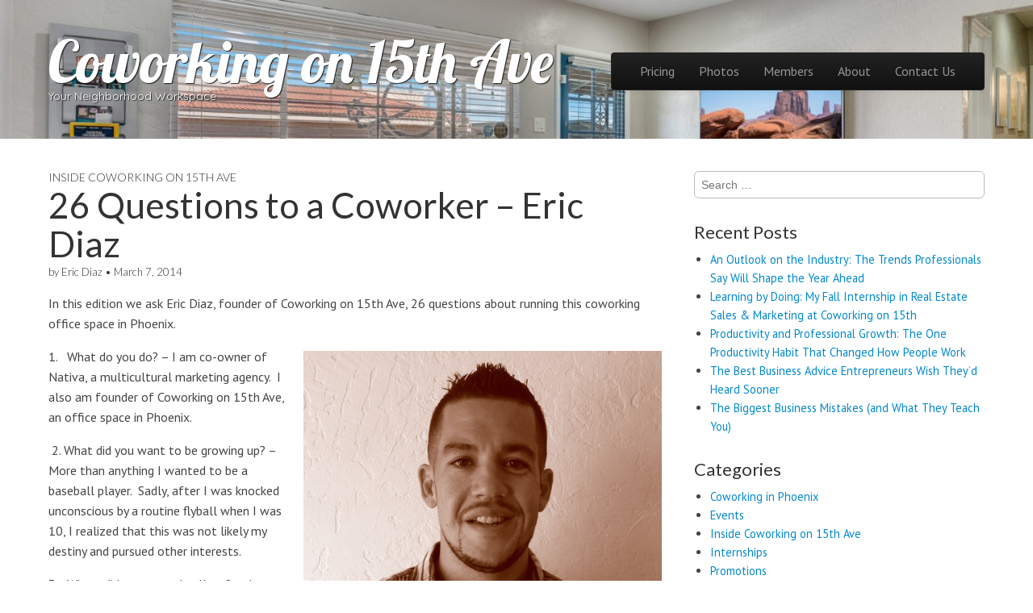

--- FILE ---
content_type: text/html; charset=UTF-8
request_url: https://www.coworkingon15th.com/office-space-in-phoenix/
body_size: 48563
content:
<!DOCTYPE html>
<html lang="en-US">
<head>
	<meta charset="UTF-8" />
	<meta name="viewport" content="width=device-width, initial-scale=1.0">
	<link rel="profile" href="http://gmpg.org/xfn/11" />
	<link rel="pingback" href="https://www.coworkingon15th.com/xmlrpc.php" />
	<!--[if IE]><script src="https://www.coworkingon15th.com/wp-content/themes/tonic/library/js/html5.js"></script><![endif]-->
	<meta name='robots' content='index, follow, max-image-preview:large, max-snippet:-1, max-video-preview:-1' />
	<style>img:is([sizes="auto" i], [sizes^="auto," i]) { contain-intrinsic-size: 3000px 1500px }</style>
	
	<!-- This site is optimized with the Yoast SEO plugin v24.8.1 - https://yoast.com/wordpress/plugins/seo/ -->
	<title>Office Space in Phoenix - Eric Diaz</title>
	<meta name="description" content="In this edition we ask Eric Diaz, founder of Coworking on 15th Ave, 26 questions about running this coworking office space in Phoenix." />
	<link rel="canonical" href="https://www.coworkingon15th.com/office-space-in-phoenix/" />
	<meta property="og:locale" content="en_US" />
	<meta property="og:type" content="article" />
	<meta property="og:title" content="Office Space in Phoenix - Eric Diaz" />
	<meta property="og:description" content="In this edition we ask Eric Diaz, founder of Coworking on 15th Ave, 26 questions about running this coworking office space in Phoenix." />
	<meta property="og:url" content="https://www.coworkingon15th.com/office-space-in-phoenix/" />
	<meta property="og:site_name" content="Coworking on 15th Ave" />
	<meta property="article:published_time" content="2014-03-07T03:12:50+00:00" />
	<meta property="article:modified_time" content="2014-07-29T04:54:19+00:00" />
	<meta property="og:image" content="https://www.coworkingon15th.com/wp-content/uploads/2014/01/sepia-eric.jpg" />
	<meta property="og:image:width" content="634" />
	<meta property="og:image:height" content="598" />
	<meta property="og:image:type" content="image/jpeg" />
	<meta name="author" content="Eric Diaz" />
	<meta name="twitter:card" content="summary_large_image" />
	<meta name="twitter:label1" content="Written by" />
	<meta name="twitter:data1" content="Eric Diaz" />
	<meta name="twitter:label2" content="Est. reading time" />
	<meta name="twitter:data2" content="5 minutes" />
	<script type="application/ld+json" class="yoast-schema-graph">{"@context":"https://schema.org","@graph":[{"@type":"WebPage","@id":"https://www.coworkingon15th.com/office-space-in-phoenix/","url":"https://www.coworkingon15th.com/office-space-in-phoenix/","name":"Office Space in Phoenix - Eric Diaz","isPartOf":{"@id":"https://www.coworkingon15th.com/#website"},"primaryImageOfPage":{"@id":"https://www.coworkingon15th.com/office-space-in-phoenix/#primaryimage"},"image":{"@id":"https://www.coworkingon15th.com/office-space-in-phoenix/#primaryimage"},"thumbnailUrl":"https://www.coworkingon15th.com/wp-content/uploads/2014/01/sepia-eric.jpg","datePublished":"2014-03-07T03:12:50+00:00","dateModified":"2014-07-29T04:54:19+00:00","author":{"@id":"https://www.coworkingon15th.com/#/schema/person/538cf65e96c82a8dfa620937d611cdfd"},"description":"In this edition we ask Eric Diaz, founder of Coworking on 15th Ave, 26 questions about running this coworking office space in Phoenix.","breadcrumb":{"@id":"https://www.coworkingon15th.com/office-space-in-phoenix/#breadcrumb"},"inLanguage":"en-US","potentialAction":[{"@type":"ReadAction","target":["https://www.coworkingon15th.com/office-space-in-phoenix/"]}]},{"@type":"ImageObject","inLanguage":"en-US","@id":"https://www.coworkingon15th.com/office-space-in-phoenix/#primaryimage","url":"https://www.coworkingon15th.com/wp-content/uploads/2014/01/sepia-eric.jpg","contentUrl":"https://www.coworkingon15th.com/wp-content/uploads/2014/01/sepia-eric.jpg","width":634,"height":598,"caption":"eric diaz coworking in phoenix owner"},{"@type":"BreadcrumbList","@id":"https://www.coworkingon15th.com/office-space-in-phoenix/#breadcrumb","itemListElement":[{"@type":"ListItem","position":1,"name":"Home","item":"https://www.coworkingon15th.com/"},{"@type":"ListItem","position":2,"name":"26 Questions to a Coworker – Eric Diaz"}]},{"@type":"WebSite","@id":"https://www.coworkingon15th.com/#website","url":"https://www.coworkingon15th.com/","name":"Coworking on 15th Ave","description":"Your Neighborhood Workspace","potentialAction":[{"@type":"SearchAction","target":{"@type":"EntryPoint","urlTemplate":"https://www.coworkingon15th.com/?s={search_term_string}"},"query-input":{"@type":"PropertyValueSpecification","valueRequired":true,"valueName":"search_term_string"}}],"inLanguage":"en-US"},{"@type":"Person","@id":"https://www.coworkingon15th.com/#/schema/person/538cf65e96c82a8dfa620937d611cdfd","name":"Eric Diaz","image":{"@type":"ImageObject","inLanguage":"en-US","@id":"https://www.coworkingon15th.com/#/schema/person/image/","url":"https://secure.gravatar.com/avatar/1386c2ae1ad1da6c1705a61d9d7547f103764dd96aa46b2f092e4eeff54050b6?s=96&d=mm&r=g","contentUrl":"https://secure.gravatar.com/avatar/1386c2ae1ad1da6c1705a61d9d7547f103764dd96aa46b2f092e4eeff54050b6?s=96&d=mm&r=g","caption":"Eric Diaz"},"url":"https://www.coworkingon15th.com/author/diaz/"}]}</script>
	<!-- / Yoast SEO plugin. -->


<link rel='dns-prefetch' href='//js.hs-scripts.com' />
<link rel='dns-prefetch' href='//www.googletagmanager.com' />
<link rel='dns-prefetch' href='//fonts.googleapis.com' />
<link rel="alternate" type="application/rss+xml" title="Coworking on 15th Ave &raquo; Feed" href="https://www.coworkingon15th.com/feed/" />
<link rel="alternate" type="application/rss+xml" title="Coworking on 15th Ave &raquo; Comments Feed" href="https://www.coworkingon15th.com/comments/feed/" />
<link rel="alternate" type="application/rss+xml" title="Coworking on 15th Ave &raquo; 26 Questions to a Coworker – Eric Diaz Comments Feed" href="https://www.coworkingon15th.com/office-space-in-phoenix/feed/" />
<script type="text/javascript">
/* <![CDATA[ */
window._wpemojiSettings = {"baseUrl":"https:\/\/s.w.org\/images\/core\/emoji\/16.0.1\/72x72\/","ext":".png","svgUrl":"https:\/\/s.w.org\/images\/core\/emoji\/16.0.1\/svg\/","svgExt":".svg","source":{"concatemoji":"https:\/\/www.coworkingon15th.com\/wp-includes\/js\/wp-emoji-release.min.js?ver=6.8.3"}};
/*! This file is auto-generated */
!function(s,n){var o,i,e;function c(e){try{var t={supportTests:e,timestamp:(new Date).valueOf()};sessionStorage.setItem(o,JSON.stringify(t))}catch(e){}}function p(e,t,n){e.clearRect(0,0,e.canvas.width,e.canvas.height),e.fillText(t,0,0);var t=new Uint32Array(e.getImageData(0,0,e.canvas.width,e.canvas.height).data),a=(e.clearRect(0,0,e.canvas.width,e.canvas.height),e.fillText(n,0,0),new Uint32Array(e.getImageData(0,0,e.canvas.width,e.canvas.height).data));return t.every(function(e,t){return e===a[t]})}function u(e,t){e.clearRect(0,0,e.canvas.width,e.canvas.height),e.fillText(t,0,0);for(var n=e.getImageData(16,16,1,1),a=0;a<n.data.length;a++)if(0!==n.data[a])return!1;return!0}function f(e,t,n,a){switch(t){case"flag":return n(e,"\ud83c\udff3\ufe0f\u200d\u26a7\ufe0f","\ud83c\udff3\ufe0f\u200b\u26a7\ufe0f")?!1:!n(e,"\ud83c\udde8\ud83c\uddf6","\ud83c\udde8\u200b\ud83c\uddf6")&&!n(e,"\ud83c\udff4\udb40\udc67\udb40\udc62\udb40\udc65\udb40\udc6e\udb40\udc67\udb40\udc7f","\ud83c\udff4\u200b\udb40\udc67\u200b\udb40\udc62\u200b\udb40\udc65\u200b\udb40\udc6e\u200b\udb40\udc67\u200b\udb40\udc7f");case"emoji":return!a(e,"\ud83e\udedf")}return!1}function g(e,t,n,a){var r="undefined"!=typeof WorkerGlobalScope&&self instanceof WorkerGlobalScope?new OffscreenCanvas(300,150):s.createElement("canvas"),o=r.getContext("2d",{willReadFrequently:!0}),i=(o.textBaseline="top",o.font="600 32px Arial",{});return e.forEach(function(e){i[e]=t(o,e,n,a)}),i}function t(e){var t=s.createElement("script");t.src=e,t.defer=!0,s.head.appendChild(t)}"undefined"!=typeof Promise&&(o="wpEmojiSettingsSupports",i=["flag","emoji"],n.supports={everything:!0,everythingExceptFlag:!0},e=new Promise(function(e){s.addEventListener("DOMContentLoaded",e,{once:!0})}),new Promise(function(t){var n=function(){try{var e=JSON.parse(sessionStorage.getItem(o));if("object"==typeof e&&"number"==typeof e.timestamp&&(new Date).valueOf()<e.timestamp+604800&&"object"==typeof e.supportTests)return e.supportTests}catch(e){}return null}();if(!n){if("undefined"!=typeof Worker&&"undefined"!=typeof OffscreenCanvas&&"undefined"!=typeof URL&&URL.createObjectURL&&"undefined"!=typeof Blob)try{var e="postMessage("+g.toString()+"("+[JSON.stringify(i),f.toString(),p.toString(),u.toString()].join(",")+"));",a=new Blob([e],{type:"text/javascript"}),r=new Worker(URL.createObjectURL(a),{name:"wpTestEmojiSupports"});return void(r.onmessage=function(e){c(n=e.data),r.terminate(),t(n)})}catch(e){}c(n=g(i,f,p,u))}t(n)}).then(function(e){for(var t in e)n.supports[t]=e[t],n.supports.everything=n.supports.everything&&n.supports[t],"flag"!==t&&(n.supports.everythingExceptFlag=n.supports.everythingExceptFlag&&n.supports[t]);n.supports.everythingExceptFlag=n.supports.everythingExceptFlag&&!n.supports.flag,n.DOMReady=!1,n.readyCallback=function(){n.DOMReady=!0}}).then(function(){return e}).then(function(){var e;n.supports.everything||(n.readyCallback(),(e=n.source||{}).concatemoji?t(e.concatemoji):e.wpemoji&&e.twemoji&&(t(e.twemoji),t(e.wpemoji)))}))}((window,document),window._wpemojiSettings);
/* ]]> */
</script>
<style id='wp-emoji-styles-inline-css' type='text/css'>

	img.wp-smiley, img.emoji {
		display: inline !important;
		border: none !important;
		box-shadow: none !important;
		height: 1em !important;
		width: 1em !important;
		margin: 0 0.07em !important;
		vertical-align: -0.1em !important;
		background: none !important;
		padding: 0 !important;
	}
</style>
<link rel='stylesheet' id='wp-block-library-css' href='https://www.coworkingon15th.com/wp-includes/css/dist/block-library/style.min.css?ver=6.8.3' type='text/css' media='all' />
<link rel='stylesheet' id='swiper-css-css' href='https://www.coworkingon15th.com/wp-content/plugins/instagram-widget-by-wpzoom/dist/styles/library/swiper.css?ver=7.4.1' type='text/css' media='all' />
<link rel='stylesheet' id='dashicons-css' href='https://www.coworkingon15th.com/wp-includes/css/dashicons.min.css?ver=6.8.3' type='text/css' media='all' />
<link rel='stylesheet' id='magnific-popup-css' href='https://www.coworkingon15th.com/wp-content/plugins/instagram-widget-by-wpzoom/dist/styles/library/magnific-popup.css?ver=2.2.4' type='text/css' media='all' />
<link rel='stylesheet' id='wpz-insta_block-frontend-style-css' href='https://www.coworkingon15th.com/wp-content/plugins/instagram-widget-by-wpzoom/dist/styles/frontend/index.css?ver=a4e21646521a58bf18c9781ae1cc430e' type='text/css' media='all' />
<style id='classic-theme-styles-inline-css' type='text/css'>
/*! This file is auto-generated */
.wp-block-button__link{color:#fff;background-color:#32373c;border-radius:9999px;box-shadow:none;text-decoration:none;padding:calc(.667em + 2px) calc(1.333em + 2px);font-size:1.125em}.wp-block-file__button{background:#32373c;color:#fff;text-decoration:none}
</style>
<style id='esf-fb-halfwidth-style-inline-css' type='text/css'>
.wp-block-create-block-easy-social-feed-facebook-carousel{background-color:#21759b;color:#fff;padding:2px}

</style>
<style id='esf-fb-fullwidth-style-inline-css' type='text/css'>
.wp-block-create-block-easy-social-feed-facebook-carousel{background-color:#21759b;color:#fff;padding:2px}

</style>
<style id='esf-fb-thumbnail-style-inline-css' type='text/css'>
.wp-block-create-block-easy-social-feed-facebook-carousel{background-color:#21759b;color:#fff;padding:2px}

</style>
<style id='global-styles-inline-css' type='text/css'>
:root{--wp--preset--aspect-ratio--square: 1;--wp--preset--aspect-ratio--4-3: 4/3;--wp--preset--aspect-ratio--3-4: 3/4;--wp--preset--aspect-ratio--3-2: 3/2;--wp--preset--aspect-ratio--2-3: 2/3;--wp--preset--aspect-ratio--16-9: 16/9;--wp--preset--aspect-ratio--9-16: 9/16;--wp--preset--color--black: #000000;--wp--preset--color--cyan-bluish-gray: #abb8c3;--wp--preset--color--white: #ffffff;--wp--preset--color--pale-pink: #f78da7;--wp--preset--color--vivid-red: #cf2e2e;--wp--preset--color--luminous-vivid-orange: #ff6900;--wp--preset--color--luminous-vivid-amber: #fcb900;--wp--preset--color--light-green-cyan: #7bdcb5;--wp--preset--color--vivid-green-cyan: #00d084;--wp--preset--color--pale-cyan-blue: #8ed1fc;--wp--preset--color--vivid-cyan-blue: #0693e3;--wp--preset--color--vivid-purple: #9b51e0;--wp--preset--gradient--vivid-cyan-blue-to-vivid-purple: linear-gradient(135deg,rgba(6,147,227,1) 0%,rgb(155,81,224) 100%);--wp--preset--gradient--light-green-cyan-to-vivid-green-cyan: linear-gradient(135deg,rgb(122,220,180) 0%,rgb(0,208,130) 100%);--wp--preset--gradient--luminous-vivid-amber-to-luminous-vivid-orange: linear-gradient(135deg,rgba(252,185,0,1) 0%,rgba(255,105,0,1) 100%);--wp--preset--gradient--luminous-vivid-orange-to-vivid-red: linear-gradient(135deg,rgba(255,105,0,1) 0%,rgb(207,46,46) 100%);--wp--preset--gradient--very-light-gray-to-cyan-bluish-gray: linear-gradient(135deg,rgb(238,238,238) 0%,rgb(169,184,195) 100%);--wp--preset--gradient--cool-to-warm-spectrum: linear-gradient(135deg,rgb(74,234,220) 0%,rgb(151,120,209) 20%,rgb(207,42,186) 40%,rgb(238,44,130) 60%,rgb(251,105,98) 80%,rgb(254,248,76) 100%);--wp--preset--gradient--blush-light-purple: linear-gradient(135deg,rgb(255,206,236) 0%,rgb(152,150,240) 100%);--wp--preset--gradient--blush-bordeaux: linear-gradient(135deg,rgb(254,205,165) 0%,rgb(254,45,45) 50%,rgb(107,0,62) 100%);--wp--preset--gradient--luminous-dusk: linear-gradient(135deg,rgb(255,203,112) 0%,rgb(199,81,192) 50%,rgb(65,88,208) 100%);--wp--preset--gradient--pale-ocean: linear-gradient(135deg,rgb(255,245,203) 0%,rgb(182,227,212) 50%,rgb(51,167,181) 100%);--wp--preset--gradient--electric-grass: linear-gradient(135deg,rgb(202,248,128) 0%,rgb(113,206,126) 100%);--wp--preset--gradient--midnight: linear-gradient(135deg,rgb(2,3,129) 0%,rgb(40,116,252) 100%);--wp--preset--font-size--small: 13px;--wp--preset--font-size--medium: 20px;--wp--preset--font-size--large: 36px;--wp--preset--font-size--x-large: 42px;--wp--preset--spacing--20: 0.44rem;--wp--preset--spacing--30: 0.67rem;--wp--preset--spacing--40: 1rem;--wp--preset--spacing--50: 1.5rem;--wp--preset--spacing--60: 2.25rem;--wp--preset--spacing--70: 3.38rem;--wp--preset--spacing--80: 5.06rem;--wp--preset--shadow--natural: 6px 6px 9px rgba(0, 0, 0, 0.2);--wp--preset--shadow--deep: 12px 12px 50px rgba(0, 0, 0, 0.4);--wp--preset--shadow--sharp: 6px 6px 0px rgba(0, 0, 0, 0.2);--wp--preset--shadow--outlined: 6px 6px 0px -3px rgba(255, 255, 255, 1), 6px 6px rgba(0, 0, 0, 1);--wp--preset--shadow--crisp: 6px 6px 0px rgba(0, 0, 0, 1);}:where(.is-layout-flex){gap: 0.5em;}:where(.is-layout-grid){gap: 0.5em;}body .is-layout-flex{display: flex;}.is-layout-flex{flex-wrap: wrap;align-items: center;}.is-layout-flex > :is(*, div){margin: 0;}body .is-layout-grid{display: grid;}.is-layout-grid > :is(*, div){margin: 0;}:where(.wp-block-columns.is-layout-flex){gap: 2em;}:where(.wp-block-columns.is-layout-grid){gap: 2em;}:where(.wp-block-post-template.is-layout-flex){gap: 1.25em;}:where(.wp-block-post-template.is-layout-grid){gap: 1.25em;}.has-black-color{color: var(--wp--preset--color--black) !important;}.has-cyan-bluish-gray-color{color: var(--wp--preset--color--cyan-bluish-gray) !important;}.has-white-color{color: var(--wp--preset--color--white) !important;}.has-pale-pink-color{color: var(--wp--preset--color--pale-pink) !important;}.has-vivid-red-color{color: var(--wp--preset--color--vivid-red) !important;}.has-luminous-vivid-orange-color{color: var(--wp--preset--color--luminous-vivid-orange) !important;}.has-luminous-vivid-amber-color{color: var(--wp--preset--color--luminous-vivid-amber) !important;}.has-light-green-cyan-color{color: var(--wp--preset--color--light-green-cyan) !important;}.has-vivid-green-cyan-color{color: var(--wp--preset--color--vivid-green-cyan) !important;}.has-pale-cyan-blue-color{color: var(--wp--preset--color--pale-cyan-blue) !important;}.has-vivid-cyan-blue-color{color: var(--wp--preset--color--vivid-cyan-blue) !important;}.has-vivid-purple-color{color: var(--wp--preset--color--vivid-purple) !important;}.has-black-background-color{background-color: var(--wp--preset--color--black) !important;}.has-cyan-bluish-gray-background-color{background-color: var(--wp--preset--color--cyan-bluish-gray) !important;}.has-white-background-color{background-color: var(--wp--preset--color--white) !important;}.has-pale-pink-background-color{background-color: var(--wp--preset--color--pale-pink) !important;}.has-vivid-red-background-color{background-color: var(--wp--preset--color--vivid-red) !important;}.has-luminous-vivid-orange-background-color{background-color: var(--wp--preset--color--luminous-vivid-orange) !important;}.has-luminous-vivid-amber-background-color{background-color: var(--wp--preset--color--luminous-vivid-amber) !important;}.has-light-green-cyan-background-color{background-color: var(--wp--preset--color--light-green-cyan) !important;}.has-vivid-green-cyan-background-color{background-color: var(--wp--preset--color--vivid-green-cyan) !important;}.has-pale-cyan-blue-background-color{background-color: var(--wp--preset--color--pale-cyan-blue) !important;}.has-vivid-cyan-blue-background-color{background-color: var(--wp--preset--color--vivid-cyan-blue) !important;}.has-vivid-purple-background-color{background-color: var(--wp--preset--color--vivid-purple) !important;}.has-black-border-color{border-color: var(--wp--preset--color--black) !important;}.has-cyan-bluish-gray-border-color{border-color: var(--wp--preset--color--cyan-bluish-gray) !important;}.has-white-border-color{border-color: var(--wp--preset--color--white) !important;}.has-pale-pink-border-color{border-color: var(--wp--preset--color--pale-pink) !important;}.has-vivid-red-border-color{border-color: var(--wp--preset--color--vivid-red) !important;}.has-luminous-vivid-orange-border-color{border-color: var(--wp--preset--color--luminous-vivid-orange) !important;}.has-luminous-vivid-amber-border-color{border-color: var(--wp--preset--color--luminous-vivid-amber) !important;}.has-light-green-cyan-border-color{border-color: var(--wp--preset--color--light-green-cyan) !important;}.has-vivid-green-cyan-border-color{border-color: var(--wp--preset--color--vivid-green-cyan) !important;}.has-pale-cyan-blue-border-color{border-color: var(--wp--preset--color--pale-cyan-blue) !important;}.has-vivid-cyan-blue-border-color{border-color: var(--wp--preset--color--vivid-cyan-blue) !important;}.has-vivid-purple-border-color{border-color: var(--wp--preset--color--vivid-purple) !important;}.has-vivid-cyan-blue-to-vivid-purple-gradient-background{background: var(--wp--preset--gradient--vivid-cyan-blue-to-vivid-purple) !important;}.has-light-green-cyan-to-vivid-green-cyan-gradient-background{background: var(--wp--preset--gradient--light-green-cyan-to-vivid-green-cyan) !important;}.has-luminous-vivid-amber-to-luminous-vivid-orange-gradient-background{background: var(--wp--preset--gradient--luminous-vivid-amber-to-luminous-vivid-orange) !important;}.has-luminous-vivid-orange-to-vivid-red-gradient-background{background: var(--wp--preset--gradient--luminous-vivid-orange-to-vivid-red) !important;}.has-very-light-gray-to-cyan-bluish-gray-gradient-background{background: var(--wp--preset--gradient--very-light-gray-to-cyan-bluish-gray) !important;}.has-cool-to-warm-spectrum-gradient-background{background: var(--wp--preset--gradient--cool-to-warm-spectrum) !important;}.has-blush-light-purple-gradient-background{background: var(--wp--preset--gradient--blush-light-purple) !important;}.has-blush-bordeaux-gradient-background{background: var(--wp--preset--gradient--blush-bordeaux) !important;}.has-luminous-dusk-gradient-background{background: var(--wp--preset--gradient--luminous-dusk) !important;}.has-pale-ocean-gradient-background{background: var(--wp--preset--gradient--pale-ocean) !important;}.has-electric-grass-gradient-background{background: var(--wp--preset--gradient--electric-grass) !important;}.has-midnight-gradient-background{background: var(--wp--preset--gradient--midnight) !important;}.has-small-font-size{font-size: var(--wp--preset--font-size--small) !important;}.has-medium-font-size{font-size: var(--wp--preset--font-size--medium) !important;}.has-large-font-size{font-size: var(--wp--preset--font-size--large) !important;}.has-x-large-font-size{font-size: var(--wp--preset--font-size--x-large) !important;}
:where(.wp-block-post-template.is-layout-flex){gap: 1.25em;}:where(.wp-block-post-template.is-layout-grid){gap: 1.25em;}
:where(.wp-block-columns.is-layout-flex){gap: 2em;}:where(.wp-block-columns.is-layout-grid){gap: 2em;}
:root :where(.wp-block-pullquote){font-size: 1.5em;line-height: 1.6;}
</style>
<link rel='stylesheet' id='easy-facebook-likebox-custom-fonts-css' href='https://www.coworkingon15th.com/wp-content/plugins/easy-facebook-likebox/frontend/assets/css/esf-custom-fonts.css?ver=6.8.3' type='text/css' media='all' />
<link rel='stylesheet' id='easy-facebook-likebox-popup-styles-css' href='https://www.coworkingon15th.com/wp-content/plugins/easy-facebook-likebox/facebook/frontend/assets/css/esf-free-popup.css?ver=6.6.5' type='text/css' media='all' />
<link rel='stylesheet' id='easy-facebook-likebox-frontend-css' href='https://www.coworkingon15th.com/wp-content/plugins/easy-facebook-likebox/facebook/frontend/assets/css/easy-facebook-likebox-frontend.css?ver=6.6.5' type='text/css' media='all' />
<link rel='stylesheet' id='easy-facebook-likebox-customizer-style-css' href='https://www.coworkingon15th.com/wp-admin/admin-ajax.php?action=easy-facebook-likebox-customizer-style&#038;ver=6.6.5' type='text/css' media='all' />
<link rel='stylesheet' id='theme_stylesheet-css' href='https://www.coworkingon15th.com/wp-content/themes/tonic/style.css?ver=6.8.3' type='text/css' media='all' />
<link rel='stylesheet' id='google_fonts-css' href='//fonts.googleapis.com/css?family=PT+Sans|Lato:300,400|Lobster|Quicksand' type='text/css' media='all' />
<style id='akismet-widget-style-inline-css' type='text/css'>

			.a-stats {
				--akismet-color-mid-green: #357b49;
				--akismet-color-white: #fff;
				--akismet-color-light-grey: #f6f7f7;

				max-width: 350px;
				width: auto;
			}

			.a-stats * {
				all: unset;
				box-sizing: border-box;
			}

			.a-stats strong {
				font-weight: 600;
			}

			.a-stats a.a-stats__link,
			.a-stats a.a-stats__link:visited,
			.a-stats a.a-stats__link:active {
				background: var(--akismet-color-mid-green);
				border: none;
				box-shadow: none;
				border-radius: 8px;
				color: var(--akismet-color-white);
				cursor: pointer;
				display: block;
				font-family: -apple-system, BlinkMacSystemFont, 'Segoe UI', 'Roboto', 'Oxygen-Sans', 'Ubuntu', 'Cantarell', 'Helvetica Neue', sans-serif;
				font-weight: 500;
				padding: 12px;
				text-align: center;
				text-decoration: none;
				transition: all 0.2s ease;
			}

			/* Extra specificity to deal with TwentyTwentyOne focus style */
			.widget .a-stats a.a-stats__link:focus {
				background: var(--akismet-color-mid-green);
				color: var(--akismet-color-white);
				text-decoration: none;
			}

			.a-stats a.a-stats__link:hover {
				filter: brightness(110%);
				box-shadow: 0 4px 12px rgba(0, 0, 0, 0.06), 0 0 2px rgba(0, 0, 0, 0.16);
			}

			.a-stats .count {
				color: var(--akismet-color-white);
				display: block;
				font-size: 1.5em;
				line-height: 1.4;
				padding: 0 13px;
				white-space: nowrap;
			}
		
</style>
<link rel='stylesheet' id='esf-custom-fonts-css' href='https://www.coworkingon15th.com/wp-content/plugins/easy-facebook-likebox/frontend/assets/css/esf-custom-fonts.css?ver=6.8.3' type='text/css' media='all' />
<link rel='stylesheet' id='esf-insta-frontend-css' href='https://www.coworkingon15th.com/wp-content/plugins/easy-facebook-likebox//instagram/frontend/assets/css/esf-insta-frontend.css?ver=6.8.3' type='text/css' media='all' />
<link rel='stylesheet' id='esf-insta-customizer-style-css' href='https://www.coworkingon15th.com/wp-admin/admin-ajax.php?action=esf-insta-customizer-style&#038;ver=6.8.3' type='text/css' media='all' />
<script type="text/javascript" src="https://www.coworkingon15th.com/wp-includes/js/jquery/jquery.min.js?ver=3.7.1" id="jquery-core-js"></script>
<script type="text/javascript" src="https://www.coworkingon15th.com/wp-includes/js/jquery/jquery-migrate.min.js?ver=3.4.1" id="jquery-migrate-js"></script>
<script type="text/javascript" src="https://www.coworkingon15th.com/wp-includes/js/underscore.min.js?ver=1.13.7" id="underscore-js"></script>
<script type="text/javascript" id="wp-util-js-extra">
/* <![CDATA[ */
var _wpUtilSettings = {"ajax":{"url":"\/wp-admin\/admin-ajax.php"}};
/* ]]> */
</script>
<script type="text/javascript" src="https://www.coworkingon15th.com/wp-includes/js/wp-util.min.js?ver=6.8.3" id="wp-util-js"></script>
<script type="text/javascript" src="https://www.coworkingon15th.com/wp-content/plugins/instagram-widget-by-wpzoom/dist/scripts/library/magnific-popup.js?ver=1740766868" id="magnific-popup-js"></script>
<script type="text/javascript" src="https://www.coworkingon15th.com/wp-content/plugins/instagram-widget-by-wpzoom/dist/scripts/library/swiper.js?ver=7.4.1" id="swiper-js-js"></script>
<script type="text/javascript" src="https://www.coworkingon15th.com/wp-content/plugins/instagram-widget-by-wpzoom/dist/scripts/frontend/block.js?ver=9a3affef738588dbf17ec0443c4b21e9" id="wpz-insta_block-frontend-script-js"></script>
<script type="text/javascript" src="https://www.coworkingon15th.com/wp-content/plugins/easy-facebook-likebox/facebook/frontend/assets/js/esf-free-popup.min.js?ver=6.6.5" id="easy-facebook-likebox-popup-script-js"></script>
<script type="text/javascript" id="easy-facebook-likebox-public-script-js-extra">
/* <![CDATA[ */
var public_ajax = {"ajax_url":"https:\/\/www.coworkingon15th.com\/wp-admin\/admin-ajax.php","efbl_is_fb_pro":""};
/* ]]> */
</script>
<script type="text/javascript" src="https://www.coworkingon15th.com/wp-content/plugins/easy-facebook-likebox/facebook/frontend/assets/js/public.js?ver=6.6.5" id="easy-facebook-likebox-public-script-js"></script>
<script type="text/javascript" src="https://www.coworkingon15th.com/wp-content/plugins/easy-facebook-likebox/frontend/assets/js/imagesloaded.pkgd.min.js?ver=6.8.3" id="imagesloaded.pkgd.min-js"></script>
<script type="text/javascript" id="esf-insta-public-js-extra">
/* <![CDATA[ */
var esf_insta = {"ajax_url":"https:\/\/www.coworkingon15th.com\/wp-admin\/admin-ajax.php","version":"free","nonce":"e11d17a10b"};
/* ]]> */
</script>
<script type="text/javascript" src="https://www.coworkingon15th.com/wp-content/plugins/easy-facebook-likebox//instagram/frontend/assets/js/esf-insta-public.js?ver=1" id="esf-insta-public-js"></script>

<!-- Google tag (gtag.js) snippet added by Site Kit -->

<!-- Google Analytics snippet added by Site Kit -->
<script type="text/javascript" src="https://www.googletagmanager.com/gtag/js?id=GT-5734MMD" id="google_gtagjs-js" async></script>
<script type="text/javascript" id="google_gtagjs-js-after">
/* <![CDATA[ */
window.dataLayer = window.dataLayer || [];function gtag(){dataLayer.push(arguments);}
gtag("set","linker",{"domains":["www.coworkingon15th.com"]});
gtag("js", new Date());
gtag("set", "developer_id.dZTNiMT", true);
gtag("config", "GT-5734MMD");
 window._googlesitekit = window._googlesitekit || {}; window._googlesitekit.throttledEvents = []; window._googlesitekit.gtagEvent = (name, data) => { var key = JSON.stringify( { name, data } ); if ( !! window._googlesitekit.throttledEvents[ key ] ) { return; } window._googlesitekit.throttledEvents[ key ] = true; setTimeout( () => { delete window._googlesitekit.throttledEvents[ key ]; }, 5 ); gtag( "event", name, { ...data, event_source: "site-kit" } ); }; 
/* ]]> */
</script>

<!-- End Google tag (gtag.js) snippet added by Site Kit -->
<link rel="https://api.w.org/" href="https://www.coworkingon15th.com/wp-json/" /><link rel="alternate" title="JSON" type="application/json" href="https://www.coworkingon15th.com/wp-json/wp/v2/posts/486" /><link rel="EditURI" type="application/rsd+xml" title="RSD" href="https://www.coworkingon15th.com/xmlrpc.php?rsd" />
<meta name="generator" content="WordPress 6.8.3" />
<link rel='shortlink' href='https://www.coworkingon15th.com/?p=486' />
<link rel="alternate" title="oEmbed (JSON)" type="application/json+oembed" href="https://www.coworkingon15th.com/wp-json/oembed/1.0/embed?url=https%3A%2F%2Fwww.coworkingon15th.com%2Foffice-space-in-phoenix%2F" />
<link rel="alternate" title="oEmbed (XML)" type="text/xml+oembed" href="https://www.coworkingon15th.com/wp-json/oembed/1.0/embed?url=https%3A%2F%2Fwww.coworkingon15th.com%2Foffice-space-in-phoenix%2F&#038;format=xml" />
<meta name="generator" content="Site Kit by Google 1.157.0" />			<!-- DO NOT COPY THIS SNIPPET! Start of Page Analytics Tracking for HubSpot WordPress plugin v11.1.82-->
			<script class="hsq-set-content-id" data-content-id="blog-post">
				var _hsq = _hsq || [];
				_hsq.push(["setContentType", "blog-post"]);
			</script>
			<!-- DO NOT COPY THIS SNIPPET! End of Page Analytics Tracking for HubSpot WordPress plugin -->
			<style>
#header-wrap { background: url(https://www.coworkingon15th.com/wp-content/uploads/2022/04/cropped-dsc07859-dsc07861-scaled-1.jpg) no-repeat center top; background-size: cover; }
#site-title a,#site-description{color:#ffffff !important}
</style>
	<style type="text/css" id="custom-background-css">
body.custom-background { background-color: #ffffff; }
</style>
	<link rel="icon" href="https://www.coworkingon15th.com/wp-content/uploads/2021/03/cropped-CO15_NoStylizedFont-32x32.png" sizes="32x32" />
<link rel="icon" href="https://www.coworkingon15th.com/wp-content/uploads/2021/03/cropped-CO15_NoStylizedFont-192x192.png" sizes="192x192" />
<link rel="apple-touch-icon" href="https://www.coworkingon15th.com/wp-content/uploads/2021/03/cropped-CO15_NoStylizedFont-180x180.png" />
<meta name="msapplication-TileImage" content="https://www.coworkingon15th.com/wp-content/uploads/2021/03/cropped-CO15_NoStylizedFont-270x270.png" />
</head>

<body class="wp-singular post-template-default single single-post postid-486 single-format-standard custom-background wp-theme-tonic basic">

	<div id="page">

		<div id="header-wrap" class="grid wfull">
			<header id="header" class="grid  row" role="banner">
				<div id="mobile-menu" class="clearfix">
					<a href="#" class="left-menu fl"><i class="icon-reorder"></i></a>
					<a href="#" class="fr"><i class="icon-search"></i></a>
				</div>
				<div id="drop-down-search"><form role="search" method="get" class="search-form" action="https://www.coworkingon15th.com/">
				<label>
					<span class="screen-reader-text">Search for:</span>
					<input type="search" class="search-field" placeholder="Search &hellip;" value="" name="s" />
				</label>
				<input type="submit" class="search-submit" value="Search" />
			</form></div>

								<div class="left-header fl">
										<div id="site-title"><a href="https://www.coworkingon15th.com" title="Coworking on 15th Ave" rel="home">Coworking on 15th Ave</a></div>
					<div id="site-description">Your Neighborhood Workspace</div>				</div>

				<div class="right-header fr">
					<div id="nav-wrapper">
						<div class="nav-content">
							<nav id="site-navigation" class="navbar navbar-inverse" role="navigation">
								<h3 class="assistive-text">Main menu</h3>
								<a class="assistive-text" href="#primary" title="Skip to content">Skip to content</a>
								<div class="navbar-inner"><ul id="menu-menu-1" class="nav"><li id="menu-item-1155" class="menu-item menu-item-type-post_type menu-item-object-page menu-item-1155"><a href="https://www.coworkingon15th.com/phoenix-coworking-prices/">Pricing</a></li>
<li id="menu-item-1156" class="menu-item menu-item-type-post_type menu-item-object-page menu-item-1156"><a href="https://www.coworkingon15th.com/midtown-phoenix-office-space/">Photos</a></li>
<li id="menu-item-1220" class="menu-item menu-item-type-post_type menu-item-object-page menu-item-1220"><a href="https://www.coworkingon15th.com/coworking-spaces-phoenix/">Members</a></li>
<li id="menu-item-1226" class="menu-item menu-item-type-post_type menu-item-object-page menu-item-home current_page_parent menu-item-1226"><a href="https://www.coworkingon15th.com/downtown-phoenix-coworking/">About</a></li>
<li id="menu-item-1153" class="menu-item menu-item-type-post_type menu-item-object-page menu-item-1153"><a href="https://www.coworkingon15th.com/coworking-space-in-phoenix/">Contact Us</a></li>
</ul></div>							</nav><!-- #site-navigation -->
						</div>
					</div>
				</div>
			</header><!-- #header .row -->

			
		</div>

		<div id="main" class="grid  row">
	<div id="primary" class="c8">

		
			
	<article id="post-486" class="post-486 post type-post status-publish format-standard has-post-thumbnail hentry category-about-coworking-on-15th-ave tag-dodgeball tag-eric-diaz tag-idaho tag-montana tag-peru">
	    	<header>
				<h3 class="post-category"><a href="https://www.coworkingon15th.com/category/about-coworking-on-15th-ave/" rel="category tag">Inside Coworking on 15th Ave</a></h3>
				<h1 class="entry-title">26 Questions to a Coworker – Eric Diaz</h1>
		<h2 class="entry-meta">
			by <a href="https://www.coworkingon15th.com/author/diaz/" title="Posts by Eric Diaz" rel="author">Eric Diaz</a>&nbsp;&bull;&nbsp;<a href="https://www.coworkingon15th.com/office-space-in-phoenix/"><time class="published updated" datetime="2014-03-07">March 7, 2014</time></a>		</h2>
	</header>

	    <div class="entry-content">
		    <p dir="ltr">In this edition we ask Eric Diaz, founder of Coworking on 15th Ave, 26 questions about running this coworking office space in Phoenix.</p>
<p dir="ltr"><a href="http://66.147.244.135/~coworki6/wp-content/uploads/2014/01/sepia-eric.jpg"><img fetchpriority="high" decoding="async" class=" wp-image-245 alignright" src="http://66.147.244.135/~coworki6/wp-content/uploads/2014/01/sepia-eric.jpg" alt="eric diaz coworking in phoenix owner" width="444" height="419" srcset="https://www.coworkingon15th.com/wp-content/uploads/2014/01/sepia-eric.jpg 634w, https://www.coworkingon15th.com/wp-content/uploads/2014/01/sepia-eric-300x282.jpg 300w" sizes="(max-width: 444px) 100vw, 444px" /></a>1.   What do you do? &#8211; I am co-owner of Nativa, a multicultural marketing agency.  I also am founder of Coworking on 15th Ave, an office space in Phoenix.</p>
<p> 2. What did you want to be growing up? &#8211; More than anything I wanted to be a baseball player.  Sadly, after I was knocked unconscious by a routine flyball when I was 10, I realized that this was not likely my destiny and pursued other interests.</p>
<p dir="ltr">3.   Where did you attend college?  &#8211; I went to Ohio State University for undergrad.  For business school, I went to Northeastern University in Boston.</p>
<p dir="ltr">4.   What is your degree in? &#8211; I have a double major in Logistics and Marketing.  My MBA is in Finance.</p>
<p dir="ltr">5.   Who is/was your role model, and why?</p>
<p dir="ltr">I always looked up to my favorite basketball player, Patrick Ewing.  I became a fan when I was 6 and opened up a Sports Illustrated for Kids he was featured in.  I saw him and instantly became a fan for life.  I admired that he was gentle and a nice guy even though he was so big (7’0 tall).  Also, I read that he went through a lot of racism growing up black in Boston and thought highly of him for going through a lot and becoming successful.</p>
<p dir="ltr">6.   Tell me about a project or accomplishment that you consider being the most significant in your career.</p>
<p dir="ltr">&#8211; Renovating this building to become Coworking on 15th Ave has been the most important accomplishment of my career.  I sometimes look around the building and am blown away by how far it has come.</p>
<p dir="ltr">7.   What is your favorite animal and why? What animal would you describe yourself as?</p>
<p dir="ltr">&#8211; Turtles are my favorite, by far.  I would be a turtle, they live long (some over 100 years) and are not in a rush to get things done.  They&#8217;re strong and really don&#8217;t back down from anyone.</p>
<p dir="ltr">8.   What are the most important lessons you&#8217;ve learned in life?</p>
<p dir="ltr">&#8211; Fool me once, shame on you.  Fool me twice, shame on me.</p>
<p dir="ltr">&#8211; People with a drink in their hand say a lot of things they will never do.</p>
<p dir="ltr">&#8211; Failing to plan equals planning to fail.</p>
<p> 9.   Do you have any regrets?</p>
<p dir="ltr">&#8211; When I was 20 years old I wanted to buy a gyro truck with my friend.  We knew the business as we had worked in it for years, and the investment was only $1,000.  I let other people talk me out of it and have regretted that ever since.</p>
<p dir="ltr">10. Where do you see yourself five years from now?</p>
<p dir="ltr">&#8211; Living in a more remote area full time, while visiting Phoenix and other places frequently.  Maybe Montana or Idaho.  Or Trujillo, Peru if I can, that is where my family visits often.</p>
<p dir="ltr">11. What are some things that make you really happy?</p>
<p dir="ltr">&#8211; I really enjoy dodgeball and new projects.  I also enjoy craft beer and authentic Peruvian food.  More than anything I enjoy road trips, especially internationally.</p>
<p dir="ltr">12. Give me three adjectives that would best describe you.</p>
<p dir="ltr">&#8211; Optimistic, friendly, and ambitious.</p>
<p dir="ltr">13. What kind of music are you into?</p>
<p dir="ltr">&#8211; Its funny, because I love rock mostly Oasis and Cake, but also Red Hot Chili Peppers and Jack Johnson.</p>
<p> 14. If you were going to write a book, what would you call it and what would it be about?</p>
<p dir="ltr">&#8211; I cant write 🙁</p>
<p dir="ltr">15. How did you get into what you do?</p>
<p dir="ltr">&#8211; Evolution.  I started off as an entrepreneur in business consulting, just out of grad school.  My partner and I were doing too much, trying to do Logistics, Marketing and Supply Chain consulting, when really we were inexperienced in all three.  We eventually focused on Marketing, and then Web consulting specifically.  After some time and a new partner, we realized that Hispanic digital marketing was an opportunity we could move into and that is what brought me to where I am today.</p>
<p dir="ltr">16. What do you do for fun?</p>
<p dir="ltr">&#8211; I love riding my bike.  I also enjoy playing dodgeball competitively and am an avid basketball player as well.  Besides that I enjoy reading theoretical books on business and finance.</p>
<p dir="ltr">17. If you could visit any country in the world, where would you go?</p>
<p dir="ltr">&#8211; Antarctica.  I would love to see things that so few people get to see.  I have seen magazine pictures in Nat Geo and would love to see it for myself.</p>
<p dir="ltr">18. Do you like to plan things out in detail or be spontaneous?</p>
<p dir="ltr">&#8211; I love a mix of the two.  Just enough planning so a lot can be accomplished but not too stressed about what I&#8217;m going to do specifically each day.</p>
<p dir="ltr">19. If you could go back in history, who would you like to meet and why?</p>
<p dir="ltr">&#8211; Not sure about this one 🙂</p>
<p dir="ltr">20. How do you feel about public speaking?</p>
<p dir="ltr">&#8211; I enjoy public speaking as long as I feel strongly about the topic I am presenting about.  I do love a mic in my hands I wont lie.</p>
<p dir="ltr">21. What are some of your major goals in life?</p>
<p dir="ltr">&#8211; I would like to own a home in Montana or Idaho.  Somewhere I can relax without any problem.</p>
<p dir="ltr">22. What are some of your smaller goals in life?</p>
<p dir="ltr">&#8211; I would like to be financially well off.  I don&#8217;t need to be rich.  Just enough so my family is in good shape and my wife doesn&#8217;t have to work if she doesn&#8217;t choose to.</p>
<p dir="ltr">23. If you could fix one thing about yourself what would it be, and why?</p>
<p dir="ltr">&#8211; I tend to procrastinate.  I wish I could fix this.  Sometimes the easiest tasks take months for me to do because I simply don&#8217;t want to do them.</p>
<p dir="ltr">24. What is the first thing you notice about people?</p>
<p dir="ltr">&#8211; Whether they are a jerk or not.  Its usually very easy to tell.</p>
<p dir="ltr">25. How would you explain your basic life philosophy?</p>
<p dir="ltr">&#8211; Be nice to others and they should be nice to you.  If not, who cares.</p>
<p dir="ltr">26. If you knew you would die tomorrow, what would you do today?</p>
<p>&#8211; I would charter a plane to see Antarctica, invite a few friends, and have the best food and drink imaginable on the way there.</p>
	    </div><!-- .entry-content -->

	    	<footer class="entry">
	    <p class="tags"><i class="fa fa-tags"></i> <span>Tags:</span><a href="https://www.coworkingon15th.com/tag/dodgeball/" rel="tag">dodgeball</a> <a href="https://www.coworkingon15th.com/tag/eric-diaz/" rel="tag">eric diaz</a> <a href="https://www.coworkingon15th.com/tag/idaho/" rel="tag">idaho</a> <a href="https://www.coworkingon15th.com/tag/montana/" rel="tag">montana</a> <a href="https://www.coworkingon15th.com/tag/peru/" rel="tag">peru</a></p>	</footer><!-- .entry -->
		</article><!-- #post-486 -->
			<div id="posts-pagination">
				<h3 class="assistive-text">Post navigation</h3>
									<div class="previous fl"><a class="btn" href="https://www.coworkingon15th.com/my-experience-as-coach-at-startup-weekend-phoenix/" rel="prev">&larr; My Experience as Coach at Startup Weekend Phoenix</a></div>
					<div class="next fr"><a class="btn" href="https://www.coworkingon15th.com/month-to-month-office-space/" rel="next">Got 99 Problems? &rarr;</a></div>
							</div><!-- #posts-pagination -->

			
<div id="disqus_thread"></div>

		
	</div><!-- #primary.c8 -->

	<div id="secondary" class="c4" role="complementary">
		<aside id="search-2" class="widget widget_search"><form role="search" method="get" class="search-form" action="https://www.coworkingon15th.com/">
				<label>
					<span class="screen-reader-text">Search for:</span>
					<input type="search" class="search-field" placeholder="Search &hellip;" value="" name="s" />
				</label>
				<input type="submit" class="search-submit" value="Search" />
			</form></aside>
		<aside id="recent-posts-2" class="widget widget_recent_entries">
		<h3 class="widget-title">Recent Posts</h3>
		<ul>
											<li>
					<a href="https://www.coworkingon15th.com/an-outlook-on-the-industry-the-trends-professionals-say-will-shape-the-year-ahead/">An Outlook on the Industry: The Trends Professionals Say Will Shape the Year Ahead</a>
									</li>
											<li>
					<a href="https://www.coworkingon15th.com/real-estate-marketing-internship-experience/">Learning by Doing: My Fall Internship in Real Estate Sales &amp; Marketing at Coworking on 15th</a>
									</li>
											<li>
					<a href="https://www.coworkingon15th.com/productivity-habits-of-high-performers/">Productivity and Professional Growth: The One Productivity Habit That Changed How People Work</a>
									</li>
											<li>
					<a href="https://www.coworkingon15th.com/best-business-advice/">The Best Business Advice Entrepreneurs Wish They’d Heard Sooner</a>
									</li>
											<li>
					<a href="https://www.coworkingon15th.com/business-mistakes-and-lessons-learned/">The Biggest Business Mistakes (and What They Teach You)</a>
									</li>
					</ul>

		</aside><aside id="categories-2" class="widget widget_categories"><h3 class="widget-title">Categories</h3>
			<ul>
					<li class="cat-item cat-item-45"><a href="https://www.coworkingon15th.com/category/coworking-in-phoenix/">Coworking in Phoenix</a>
</li>
	<li class="cat-item cat-item-57"><a href="https://www.coworkingon15th.com/category/events-2/">Events</a>
</li>
	<li class="cat-item cat-item-2"><a href="https://www.coworkingon15th.com/category/about-coworking-on-15th-ave/">Inside Coworking on 15th Ave</a>
</li>
	<li class="cat-item cat-item-246"><a href="https://www.coworkingon15th.com/category/internships/">Internships</a>
</li>
	<li class="cat-item cat-item-7"><a href="https://www.coworkingon15th.com/category/promotions/">Promotions</a>
</li>
	<li class="cat-item cat-item-154"><a href="https://www.coworkingon15th.com/category/vintage-ad-gallery/">Vintage Ad Gallery</a>
</li>
	<li class="cat-item cat-item-1"><a href="https://www.coworkingon15th.com/category/virtual-offices/">Virtual Offices</a>
</li>
			</ul>

			</aside><aside id="block-2" class="widget widget_block">
<div class="wp-block-media-text is-stacked-on-mobile"><figure class="wp-block-media-text__media"></figure><div class="wp-block-media-text__content"><p><style type="text/css">.zoom-instagram.feed-1413{font-size:14px!important;padding:1px!important;}.zoom-instagram.feed-1413 .zoom-instagram-widget__items{display:grid!important;grid-template-columns:repeat(3,1fr);}.zoom-instagram.feed-1413 .zoom-instagram-widget__items{gap:9px!important;}.zoom-instagram.feed-1413 .wpz-insta-view-on-insta-button{background-color:#1e73be!important;}</style>
</p>
</div></div>
</aside>	</div><!-- #secondary.widget-area -->
		</div> <!-- #main.row -->
</div> <!-- #page.grid -->

<footer id="footer" role="contentinfo">
	<div id="footer-content" class="grid ">
		<div class="row">
			<p class="copyright c12">
				<span class="fl">Copyright &copy; 2026  <a href="https://www.coworkingon15th.com">Coworking on 15th Ave</a>. All Rights Reserved.</span>
				<span class="credit-link fr">The Tonic Theme by <a href="https://themes.bavotasan.com/">bavotasan.com</a>.</span>
			</p><!-- .c12 -->
		</div><!-- .row -->
	</div><!-- #footer-content.grid -->
</footer><!-- #footer -->

<script type="speculationrules">
{"prefetch":[{"source":"document","where":{"and":[{"href_matches":"\/*"},{"not":{"href_matches":["\/wp-*.php","\/wp-admin\/*","\/wp-content\/uploads\/*","\/wp-content\/*","\/wp-content\/plugins\/*","\/wp-content\/themes\/tonic\/*","\/*\\?(.+)"]}},{"not":{"selector_matches":"a[rel~=\"nofollow\"]"}},{"not":{"selector_matches":".no-prefetch, .no-prefetch a"}}]},"eagerness":"conservative"}]}
</script>
<script type="text/javascript" id="disqus_count-js-extra">
/* <![CDATA[ */
var countVars = {"disqusShortname":"coworkingon15thave"};
/* ]]> */
</script>
<script type="text/javascript" src="https://www.coworkingon15th.com/wp-content/plugins/disqus-comment-system/public/js/comment_count.js?ver=3.1.2" id="disqus_count-js"></script>
<script type="text/javascript" id="disqus_embed-js-extra">
/* <![CDATA[ */
var embedVars = {"disqusConfig":{"integration":"wordpress 3.1.2"},"disqusIdentifier":"486 http:\/\/66.147.244.135\/~coworki6\/?p=486","disqusShortname":"coworkingon15thave","disqusTitle":"26 Questions to a Coworker \u2013 Eric Diaz","disqusUrl":"https:\/\/www.coworkingon15th.com\/office-space-in-phoenix\/","postId":"486"};
/* ]]> */
</script>
<script type="text/javascript" src="https://www.coworkingon15th.com/wp-content/plugins/disqus-comment-system/public/js/comment_embed.js?ver=3.1.2" id="disqus_embed-js"></script>
<script type="text/javascript" src="https://www.coworkingon15th.com/wp-content/plugins/instagram-widget-by-wpzoom/dist/scripts/library/lazy.js?ver=1740766868" id="zoom-instagram-widget-lazy-load-js"></script>
<script type="text/javascript" src="https://www.coworkingon15th.com/wp-content/plugins/instagram-widget-by-wpzoom/dist/scripts/frontend/index.js?ver=2.2.4" id="zoom-instagram-widget-js"></script>
<script type="text/javascript" id="leadin-script-loader-js-js-extra">
/* <![CDATA[ */
var leadin_wordpress = {"userRole":"visitor","pageType":"post","leadinPluginVersion":"11.1.82"};
/* ]]> */
</script>
<script type="text/javascript" src="https://js.hs-scripts.com/44986236.js?integration=WordPress&amp;ver=11.1.82" id="leadin-script-loader-js-js"></script>
<script type="text/javascript" src="https://www.coworkingon15th.com/wp-content/themes/tonic/library/js/bootstrap.min.js?ver=2.2.2" id="bootstrap-js"></script>
<script type="text/javascript" src="https://www.coworkingon15th.com/wp-content/themes/tonic/library/js/theme.js?ver=6.8.3" id="theme_js-js"></script>
</body>
</html>